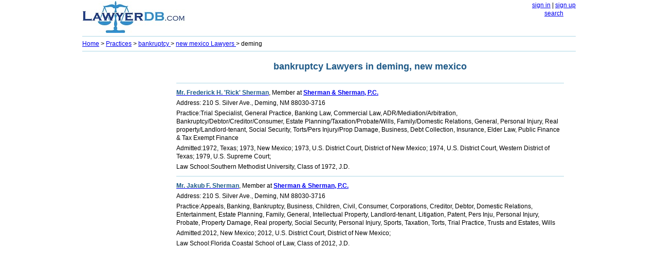

--- FILE ---
content_type: text/html; charset=utf-8
request_url: https://www.lawyerdb.org/practice/bankruptcy/new-mexico/deming/
body_size: 3695
content:


<!DOCTYPE html PUBLIC "-//W3C//DTD XHTML 1.0 Transitional//EN" "http://www.w3.org/TR/xhtml1/DTD/xhtml1-transitional.dtd">

<html xmlns="http://www.w3.org/1999/xhtml">
<head id="ctl00_Head1"><title>
	bankruptcy Lawyers near deming , new mexico | LawyerDB.org
</title><meta name="viewport" content="width=device-width,initial-scale=1" />
<style type="text/css">
body
{
   margin: 2px;
   right: 8px;
   left: 8px;
   font-family:  Verdana,  Arial , Sans-Serif, Serif;
   font-size: 15px;
   line-height:26px;
}

img
{
	border:0;

}
.tbl
{
	width:95%;border:solid #48f 1px;text-align:left;
}
h2, h3,b
{
      color: #1d5987;
}


hr
{
   color: 	#ADD8E6;
   background-color: #ADD8E6;
   border: None; 
   height: 1px;
  
}
.container {
        display: -webkit-flex;
        display: flex;
        -webkit-flex-flow: row wrap;
        flex-flow: row wrap;
        font-size: 13px;

      }

tr:nth-child(odd) {background-color: #EFF3FB;}
.note
{
     text-align:left;	
     width:95%;
}
      .c1, .c2, .c3, .c4, .c5, .b1, .b2 
      {
        width: 100%;

      }
      .b3
      {
      	text-align:left;
		width:100%;

      }
       

	      	   .container 
      	   {
      	   	width:100%;
      	   	line-height:26px;
      	   	}

      @media (min-width: 960px) 
      {
      	body
{
 
   font-size: 12px;
   line-height:16px;
}
      	   
      	   .container 
      	   {
      	   	width:960px;
      	   	font-size: 12px;
      	   	line-height:16px;
      	   	}

		.Logo
		{
			width:220px;
		}
        .c1 {
          width: 100%;
          -webkit-order: 1;
          order: 1;
        }
             	  
        .c2 {
          width: 100%;
          -webkit-order: 2;
          order: 2;
        }

        .c3 {
          width: 160px;
          -webkit-order: 3;
          order: 3;
        }

        .c4 {
          width: 800px;
          -webkit-order: 4;
          order: 4;
        display: -webkit-flex;
        display: flex;
        -webkit-flex-flow: row wrap;
        flex-flow: row wrap;
        }
        
                .c5 {
          width: 100%;
          -webkit-order: 5;
          order: 5;
        }
        
        .b1
        {
          width: 340px;
          -webkit-order: 6;
          order: 6;
          float:left;
      
          
        }
        
         .b2
        {
		 width:460px;
          -webkit-order: 7;
          order: 7;
          float:right;
        }
        
         .b3
        {
		 width:100%;
          -webkit-order: 8;
          order: 8;
           float:left;
   
        }
      }



    </style>
    <meta name="keywords" content="Lawyers, " /></head>
<body>
    <form name="aspnetForm" method="post" action="?P=bankruptcy&amp;S=new-mexico&amp;C=deming" id="aspnetForm">
<div>
<input type="hidden" name="__VIEWSTATE" id="__VIEWSTATE" value="/[base64]" />
</div>

<div>

	<input type="hidden" name="__VIEWSTATEGENERATOR" id="__VIEWSTATEGENERATOR" value="FF9A7451" />
</div>
<center>

<div class="container">
<div class="c1">
<div style="float:left; text-align:center;">
<a href='/'><img src="/images/lawyerdb.jpg" id="ctl00_img1" width="200" height="62" title="LawyerDB.com, US Lawyer and Law Firm Database!" alt="LawyerDB.com, US Lawyer and Law Firm Database!" /></a>

</div>
<div style="float:right;">

<a href="/account/logIn.aspx"  rel="nofollow" >sign in</a> | <a href="/account/create.aspx" rel="nofollow">sign up</a> <br />
<a href='/search.aspx'>search</a>
</div>

</div>
<div class="c2"> 
<div>
 <hr/>
</div>
<div  style="text-align:left;" >
<span id="ctl00_lblMenu"><a href='/'>Home</a> > <a href='/lawyer-practices.aspx'>Practices</a> > <a href='/practice/bankruptcy/'> bankruptcy </a> > <a href='/practice/bankruptcy/new-mexico/'>new mexico Lawyers </a> > deming</span>
</div>
<div>
 <hr />
</div>
</div>

<div class="c3" style="min-height:300px;">
<script async src="//pagead2.googlesyndication.com/pagead/js/adsbygoogle.js"></script>
<!-- ResListingLeft -->
<ins class="adsbygoogle"
     style="display:block"
     data-ad-client="ca-pub-5314779257581305"
     data-ad-slot="2042537357"
     data-ad-format="auto"></ins>
<script>
    (adsbygoogle = window.adsbygoogle || []).push({});
</script>
</div>
<div class="c4">
    
   <style type="text/css">
tr:nth-child(odd) {background-color:transparent;}
</style>
<div id="ctl00_CH1_dc"><h2>bankruptcy Lawyers in deming, new mexico</h2><table style='font-size:12px;width:95%; text-align:left;'><tr><td><hr></td></tr><tr align='left'><td><a href='/lawyer/mr-frederick-rick-sherman/'><b>Mr. Frederick H. 'Rick' Sherman</b></a>, Member at <b><a href='/lawfirm/sherman-sherman/'>Sherman & Sherman, P.C.</a></b></td></tr><tr><td>Address: 210 S. Silver Ave., Deming, NM 88030-3716</td></tr><tr><td>Practice:Trial Specialist, General Practice, Banking Law, Commercial Law, ADR/Mediation/Arbitration, Bankruptcy/Debtor/Creditor/Consumer, Estate Planning/Taxation/Probate/Wills, Family/Domestic Relations, General, Personal Injury, Real property/Landlord-tenant, Social Security, Torts/Pers Injury/Prop Damage, Business, Debt Collection, Insurance, Elder Law, Public Finance & Tax Exempt Finance</td></tr><tr><td>Admitted:1972, Texas; 1973, New Mexico; 1973, U.S. District Court, District of New Mexico; 1974, U.S. District Court, Western District of Texas; 1979, U.S. Supreme Court;</td></tr><tr><td>Law School:Southern Methodist University, Class of 1972, J.D.</td></tr><tr><td><hr></td></tr><tr align='left'><td><a href='/lawyer/mr-jakub-sherman/'><b>Mr. Jakub F. Sherman</b></a>, Member at <b><a href='/lawfirm/sherman-sherman/'>Sherman & Sherman, P.C.</a></b></td></tr><tr><td>Address: 210 S. Silver Ave., Deming, NM 88030-3716</td></tr><tr><td>Practice:Appeals, Banking, Bankruptcy, Business, Children, Civil, Consumer, Corporations, Creditor, Debtor, Domestic Relations, Entertainment, Estate Planning, Family, General, Intellectual Property, Landlord-tenant, Litigation, Patent, Pers Inju, Personal Injury, Probate, Property Damage, Real property, Social Security, Personal Injury, Sports, Taxation, Torts, Trial Practice, Trusts and Estates, Wills</td></tr><tr><td>Admitted:2012, New Mexico; 2012, U.S. District Court, District of New Mexico;</td></tr><tr><td>Law School:Florida Coastal School of Law, Class of 2012, J.D.<script async src='//pagead2.googlesyndication.com/pagead/js/adsbygoogle.js'></script><!-- ResListingCenter --><ins class='adsbygoogle'     style='display:block'      data-ad-client='ca-pub-5314779257581305'      data-ad-slot='8551572557'      data-ad-format='auto'></ins> <script>(adsbygoogle = window.adsbygoogle || []).push({}); </script> </td></tr></table><br><br><script async src='//pagead2.googlesyndication.com/pagead/js/adsbygoogle.js'></script><!-- ResListingBottom --><ins class='adsbygoogle'     style='display:block'      data-ad-client='ca-pub-5314779257581305'      data-ad-slot='3702570559'      data-ad-format='auto'></ins> <script>(adsbygoogle = window.adsbygoogle || []).push({}); </script> <div class='note'>Note: Above table listsbankruptcy lawyers practicing law in deming, . Please click lawyer names to view lawyer profiles or law firm names to view law firm profiles.<br><br>If you want to find more lawyers, please <a href='/lawyer-state.aspx'  rel='nofollow'>browse lawyers by state</a> or <a href='/search.aspx' rel='nofollow'>search lawyers by location</a>. If the above list does not have your law office listed or any lawyers you believe should be listed,  please <a href='/account/create.aspx'  rel='nofollow''>create an free account to add lawyers and law firms</a>.</div></center></div>


</div>
<div  class="c5">

<center>

<hr />
  LawyerDB.org © 2012-2026 |
  <a href="/about/privacy-policy.aspx">Privacy Policy</a> |
  <a href="/about/terms-of-use.aspx">Terms of Use</a>  |
<a href="/contactus.aspx">Contact Us</a> |
<a href="/about/about-us.aspx">About Us</a>

</center>

</div>

</div>
    
 


    </center>
    </form>
<!-- Google tag (gtag.js) -->
<script async src="https://www.googletagmanager.com/gtag/js?id=G-YDQSYFG457"></script>
<script>
  window.dataLayer = window.dataLayer || [];
  function gtag(){dataLayer.push(arguments);}
  gtag('js', new Date());

  gtag('config', 'G-YDQSYFG457');
</script>
</body>
</html>


--- FILE ---
content_type: text/html; charset=utf-8
request_url: https://www.google.com/recaptcha/api2/aframe
body_size: 268
content:
<!DOCTYPE HTML><html><head><meta http-equiv="content-type" content="text/html; charset=UTF-8"></head><body><script nonce="d1KpTJzVT3M61fk2bJP6cQ">/** Anti-fraud and anti-abuse applications only. See google.com/recaptcha */ try{var clients={'sodar':'https://pagead2.googlesyndication.com/pagead/sodar?'};window.addEventListener("message",function(a){try{if(a.source===window.parent){var b=JSON.parse(a.data);var c=clients[b['id']];if(c){var d=document.createElement('img');d.src=c+b['params']+'&rc='+(localStorage.getItem("rc::a")?sessionStorage.getItem("rc::b"):"");window.document.body.appendChild(d);sessionStorage.setItem("rc::e",parseInt(sessionStorage.getItem("rc::e")||0)+1);localStorage.setItem("rc::h",'1768725830965');}}}catch(b){}});window.parent.postMessage("_grecaptcha_ready", "*");}catch(b){}</script></body></html>